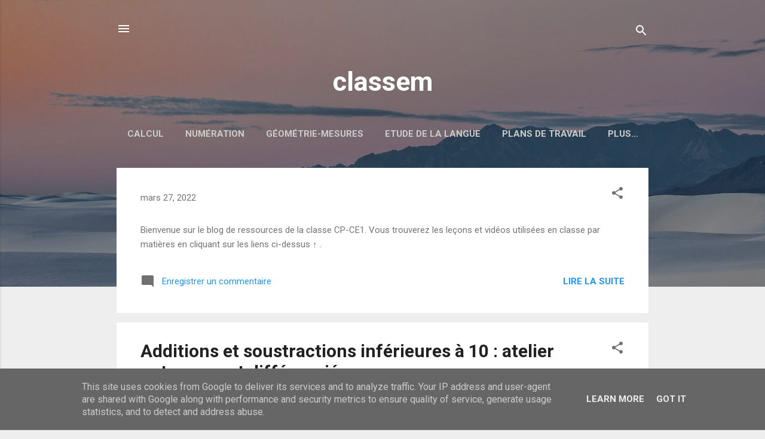

--- FILE ---
content_type: text/plain
request_url: https://www.google-analytics.com/j/collect?v=1&_v=j102&a=1937981411&t=pageview&_s=1&dl=https%3A%2F%2Fwww.classem.fr%2F&ul=en-us%40posix&dt=classem&sr=1280x720&vp=1280x720&_u=IEBAAEABAAAAACAAI~&jid=105268206&gjid=1152305506&cid=179418343.1769133867&tid=UA-40212336-2&_gid=187647816.1769133867&_r=1&_slc=1&z=1202542534
body_size: -450
content:
2,cG-F8XKD99GZ3